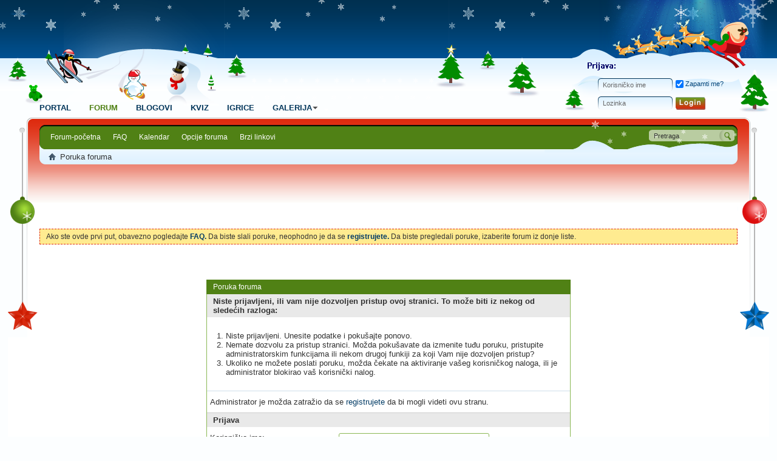

--- FILE ---
content_type: text/html; charset=utf-8
request_url: http://razbibriga.net/albumall.php??s=5a08305c167c40b3d1ce8f0c5a95f553
body_size: 9424
content:
<!DOCTYPE html PUBLIC "-//W3C//DTD XHTML 1.0 Transitional//EN" "http://www.w3.org/TR/xhtml1/DTD/xhtml1-transitional.dtd">
<html xmlns="http://www.w3.org/1999/xhtml" dir="ltr" lang="sr" id="vbulletin_html">
<head>
	<meta http-equiv="Content-Type" content="text/html; charset=utf-8" />
<meta id="e_vb_meta_bburl" name="vb_meta_bburl" content="https://razbibriga.net" />
<base href="https://razbibriga.net/" /><!--[if IE]></base><![endif]-->
<meta name="generator" content="vBulletin 4.2.0" />

	<link rel="Shortcut Icon" href="favicon.ico" type="image/x-icon" />


		<meta name="keywords" content="forum,razbibriga,diskusije,zabava,druženje, blog, blogovi, pričaonica, vbulletin, radio, upoznavanje,druzenje,muzika" />
		<meta name="description" content="Forum zabave,druženja i prijateljstva" />





	
		<script type="text/javascript" src="http://ajax.googleapis.com/ajax/libs/yui/2.9.0/build/yuiloader-dom-event/yuiloader-dom-event.js"></script>
	

<script type="text/javascript">
<!--
	if (typeof YAHOO === 'undefined') // Load ALL YUI Local
	{
		document.write('<script type="text/javascript" src="clientscript/yui/yuiloader-dom-event/yuiloader-dom-event.js?v=420"><\/script>');
		document.write('<script type="text/javascript" src="clientscript/yui/connection/connection-min.js?v=420"><\/script>');
		var yuipath = 'clientscript/yui';
		var yuicombopath = '';
		var remoteyui = false;
	}
	else	// Load Rest of YUI remotely (where possible)
	{
		var yuipath = 'http://ajax.googleapis.com/ajax/libs/yui/2.9.0/build';
		var yuicombopath = '';
		var remoteyui = true;
		if (!yuicombopath)
		{
			document.write('<script type="text/javascript" src="http://ajax.googleapis.com/ajax/libs/yui/2.9.0/build/connection/connection-min.js"><\/script>');
		}
	}
	var SESSIONURL = "s=1ccd5e91b52873e662c13b719a761244&";
	var SECURITYTOKEN = "guest";
	var IMGDIR_MISC = "images/styles/christmas/misc";
	var IMGDIR_BUTTON = "images/styles/christmas/buttons";
	var vb_disable_ajax = parseInt("1", 10);
	var SIMPLEVERSION = "420";
	var BBURL = "https://razbibriga.net";
	var LOGGEDIN = 0 > 0 ? true : false;
	var THIS_SCRIPT = "albumall";
	var RELPATH = "albumall.php";
	var PATHS = {
		forum : "",
		cms   : "",
		blog  : ""
	};
	var AJAXBASEURL = "http://razbibriga.net/";
// -->
</script>
<script type="text/javascript" src="https://razbibriga.net/clientscript/vbulletin-core.js?v=420"></script>



	<link rel="alternate" type="application/rss+xml" title="Razbibriga RSS Feed" href="https://razbibriga.net/external.php?type=RSS2" />
	



	<link rel="stylesheet" type="text/css" href="clientscript/vbulletin_css/style00075l/main-rollup.css?d=1702985807" />
        

	<!--[if lt IE 8]>
	<link rel="stylesheet" type="text/css" href="clientscript/vbulletin_css/style00075l/popupmenu-ie.css?d=1702985807" />
	<link rel="stylesheet" type="text/css" href="clientscript/vbulletin_css/style00075l/vbulletin-ie.css?d=1702985807" />
	<link rel="stylesheet" type="text/css" href="clientscript/vbulletin_css/style00075l/vbulletin-chrome-ie.css?d=1702985807" />
	<link rel="stylesheet" type="text/css" href="clientscript/vbulletin_css/style00075l/vbulletin-formcontrols-ie.css?d=1702985807" />
	<link rel="stylesheet" type="text/css" href="clientscript/vbulletin_css/style00075l/editor-ie.css?d=1702985807" />
	<![endif]-->
<!-- Start Resize Images with Highslide -->


<script type="text/javascript">

            <!--
            folder="./highslide/";
            //-->
            </script>
<script type="text/javascript" language='javascript1.2' src="highslide/highslide-with-gallery.js"></script>
<link rel="stylesheet" type="text/css" href="highslide/highslide.css" />
<script type="text/javascript">
	hs.numberOfImagesToPreload = 5;
	hs.graphicsDir = 'highslide/graphics/';
	hs.showCredits = false;
	hs.outlineType = 'glossy-dark';
	
	
	
	
	
	hs.dimmingOpacity = 0.50;
	hs.fadeInOut = true;
	hs.align = 'center';
	hs.transitions = ['expand', 'crossfade'];
	hs.marginTop = 0;
	hs.marginBottom = 70;
	hs.marginLeft = 0;
	hs.marginRight = 0;
	hs.allowMultipleInstances = false;
	
	hs.autoplay = false;
if (hs.addSlideshow) hs.addSlideshow({
	interval: 5000,
	repeat: false,
	

	useControls: true,

	fixedControls: 'fit',

	overlayOptions: {
		opacity: 0.75,
		
		
		className: 'large-dark',
		
		
		position: 'bottom center',
		offsetX: 0,
		offsetY: -10,
		relativeTo: 'viewport',
		
		hideOnMouseOut: false
		
	}
});
</script>

<!-- End Resize Images with Highslide -->

<link href="images/styles/christmas/style.css" type="text/css" rel="stylesheet" /><!-- Resize Images with Highslide -->

		
<style type="text/css">
.highslide img {
	border: 0px solid #000000;
	border-color: expression(this.color > #000000 ? #000000 : true);
	border-width: expression(this.width > 0 ? 0 : true);	
	max-width:800px;
	width: expression(this.width > 800 ? 800 : true);
}
.highslide:hover img {
	border: 0px solid #000000;
	border-color: expression(this.color > #000000 ? #000000 : true);
	border-width: expression(this.width > 0 ? 0 : true);
}
.highslide-thumbstrip-vertical img {
	width:95px;
	width: expression(this.width > 95 ? 95 : true);
}
.highslide-wrapper, .highslide-outline {
	background: #111111;
	Background-color: expression(this.color > #111111 ? #111111 : true);
}
.highslide-thumbstrip img {
	border: 1px solid #555555;
}
</style>

<!-- / Resize Images with Highslide -->

	<meta name="robots" content="noindex,follow" />

	<title>Razbibriga</title>
	
	<script type="text/javascript" src="clientscript/vbulletin_md5.js?v=420"></script>

	
<link rel="stylesheet" type="text/css" href="clientscript/vbulletin_css/style00075l/additional.css?d=1702985807" />
<link rel="stylesheet" type="text/css" href="css.php?styleid=75&langid=2&d=1702985807&sheet=MARCO1_CKEditor_CSS.css" />
<link rel="stylesheet" type="text/css" href="css.php?styleid=75&langid=2&d=&sheet=forumhome_sub_forum_manager.css" />
</head>
<body>

<div id="gwrapper">
<div class="gheader"><div class="gheader_in site_width"><div class="gheader_in2"><div class="gheader_in3">
<div class="gheader1">
<div class="g_memarea">

<h4><img src="images/styles/christmas/images/logon.png" alt="Member Area" /></h4>
<script type="text/javascript" src="clientscript/vbulletin_md5.js?v=420"></script>
<form id="navbar_loginform" action="login.php?s=1ccd5e91b52873e662c13b719a761244&amp;do=login" method="post" onsubmit="md5hash(vb_login_password, vb_login_md5password, vb_login_md5password_utf, 0)">
<div class="g_lb_row1"><div class="tboxes"><input type="text" class="tbox default-value" name="vb_login_username" id="navbar_username" accesskey="u" tabindex="101" value="Korisničko ime" /></div><div class="cboxes"><label for="cb_cookieuser_navbar"><input type="checkbox" name="cookieuser" value="1" id="cb_cookieuser_navbar" class="cbox" accesskey="c" tabindex="103" checked=checked"/> Zapamti me?</label></div></div>
<div class="g_lb_row2"><div class="tboxes"><input type="password" class="tbox" tabindex="102" name="vb_login_password" id="navbar_password" /><input type="text" class="tbox default-value" tabindex="102" name="vb_login_password_hint" id="navbar_password_hint" value="Lozinka" style="display:none;" /></div><div class="tbus"><input type="submit" class="tbu" tabindex="104" value="" title="Upiši svoje korisničko ime i šifru u prostor predviđen za prijavljivanje, ili klikni na 'Registruj se' da napraviš svoj profil." accesskey="s" /></div><ul class="g_fbs"></ul></div>
				<input type="hidden" name="s" value="1ccd5e91b52873e662c13b719a761244" />
				<input type="hidden" name="securitytoken" value="guest" />
				<input type="hidden" name="do" value="login" />
				<input type="hidden" name="vb_login_md5password" />
				<input type="hidden" name="vb_login_md5password_utf" />
</form>
<script type="text/javascript">
			YAHOO.util.Dom.setStyle('navbar_password_hint', "display", "inline");
			YAHOO.util.Dom.setStyle('navbar_password', "display", "none");
			vB_XHTML_Ready.subscribe(function()
			{
			//
				YAHOO.util.Event.on('navbar_username', "focus", navbar_username_focus);
				YAHOO.util.Event.on('navbar_username', "blur", navbar_username_blur);
				YAHOO.util.Event.on('navbar_password_hint', "focus", navbar_password_hint);
				YAHOO.util.Event.on('navbar_password', "blur", navbar_password);
			});
			
			function navbar_username_focus(e)
			{
			//
				var textbox = YAHOO.util.Event.getTarget(e);
				if (textbox.value == 'Korisničko ime')
				{
				//
					textbox.value='';
					textbox.style.color='#000000';
				}
			}

			function navbar_username_blur(e)
			{
			//
				var textbox = YAHOO.util.Event.getTarget(e);
				if (textbox.value == '')
				{
				//
					textbox.value='Korisničko ime';
					textbox.style.color='#777777';
				}
			}
			
			function navbar_password_hint(e)
			{
			//
				var textbox = YAHOO.util.Event.getTarget(e);
				
				YAHOO.util.Dom.setStyle('navbar_password_hint', "display", "none");
				YAHOO.util.Dom.setStyle('navbar_password', "display", "inline");
				YAHOO.util.Dom.get('navbar_password').focus();
			}

			function navbar_password(e)
			{
			//
				var textbox = YAHOO.util.Event.getTarget(e);
				
				if (textbox.value == '')
				{
					YAHOO.util.Dom.setStyle('navbar_password_hint', "display", "inline");
					YAHOO.util.Dom.setStyle('navbar_password', "display", "none");
				}
			}
			</script>

</div>
<h1 class="glogo"><a href="forum.php?s=1ccd5e91b52873e662c13b719a761244"><img src="images/styles/christmas/images/logo.png" alt="Razbibriga - Pokreće vBulletin" /></a></h1>
</div>

<div class="gheader2">
<form action="search.php?s=1ccd5e91b52873e662c13b719a761244&amp;do=process" method="post" class="g_search_area" id="navbar_search"><input type="text" value="Pretraga" onblur="if(this.value == '') { this.value = 'Pretraga'; }" onfocus="if(this.value == 'Pretraga') { this.value = ''; }" name="query" class="g_sbox" tabindex="99"><input type="submit" value="" class="g_sbu" tabindex="100" /><input type="hidden" name="securitytoken" value="guest" /><input type="hidden" name="do" value="process" /></form>
<ul class="g_nav">
		
		
	<li id="vbtab_cms">
		<a href="content.php?s=1ccd5e91b52873e662c13b719a761244">Portal</a>
		
	</li>

	<li class="g_active" id="vbtab_forum">
		<a href="forum.php?s=1ccd5e91b52873e662c13b719a761244">Forum</a>
		
			<ul class="g_nav2">
				
					
						
							<li id="vbflink_bbmenu"><a href="forum.php?s=1ccd5e91b52873e662c13b719a761244">Forum-početna</a></li>
						
					
				
					
						
							<li id="vbflink_faq"><a href="faq.php?s=1ccd5e91b52873e662c13b719a761244">FAQ</a></li>
						
					
				
					
						
							<li id="vbflink_calendar"><a href="calendar.php?s=1ccd5e91b52873e662c13b719a761244">Kalendar</a></li>
						
					
				
					
						<li class="popupmenu" id="vbmenu_actions">
							<a href="javascript://" class="popupctrl">Opcije foruma</a>
							<ul class="popupbody popuphover">
								
									<li id="vbalink_mfr"><a href="forumdisplay.php?s=1ccd5e91b52873e662c13b719a761244&amp;do=markread&markreadhash=guest">Označi forume pročitanim</a></li>
								
									<li id="link_nju1_808"><a href="misc.php?do=getsmilies">Smajli</a></li>
								
								
							</ul>
						</li>
					
				
					
						<li class="popupmenu" id="vbmenu_qlinks">
							<a href="javascript://" class="popupctrl">Brzi linkovi</a>
							<ul class="popupbody popuphover">
								
									<li id="vbqlink_leaders"><a href="showgroups.php?s=1ccd5e91b52873e662c13b719a761244">Vidi urednički tim</a></li>
								
								
							</ul>
						</li>
					
				
				
			</ul>
		
	</li>

	<li id="vbtab_blog">
		<a href="blog.php?s=1ccd5e91b52873e662c13b719a761244">Blogovi</a>
		
	</li>

	<li id="tab_nzy3_462">
		<a href="vbquiz.php?tabid=42">Kviz</a>
		
	</li>

	<li id="tab_nzy3_811">
		<a href="arcade.php?tabid=43">Igrice</a>
		
	</li>

		
		<li class="popupmenu">
			<a href="javascript://" class="popupctrl navtab">
				Galerija<img src="images/styles/christmas/misc/arrow.png" align="right" />
			</a>
			<ul class="popupbody popuphover" style="color:;font:  bold 12px Arial, Calibri, Verdana, Geneva, sans-serif">
			<li></li>
				<li><a href="albumall.php??s=1ccd5e91b52873e662c13b719a761244">Galerija Albuma</a></li>
				<li><a href="picall.php??s=1ccd5e91b52873e662c13b719a761244">Galerija slika</a></li>
				
			</ul>
		</li>
</ul>
</div>
<div class="gheader3">
<div id="breadcrumb" class="breadcrumb">
	<ul class="floatcontainer">
		<li class="navbithome"><a href="index.php?s=1ccd5e91b52873e662c13b719a761244" accesskey="1"><img src="images/styles/christmas/misc/navbit-home.png" alt="Početna strana" /></a></li>
		
		
	<li class="navbit lastnavbit"><span>Poruka foruma</span></li>

	</ul>
	<hr />
</div>
</div>
</div></div></div></div><!-- header close -->
<div class="gcontent site_width">
<div class="gcontent_in">
<div class="gcontent_in2">
<div class="gcontent_in3">
<div class="gclear"></div>

<div id="ad_global_below_navbar"><center><script type="text/javascript"><!--
google_ad_client = "pub-6951439012836345";
/* 728x90, stvoreno 2011.08.21(slike) */
google_ad_slot = "9876585518";
google_ad_width = 728;
google_ad_height = 90;
//-->
</script>
<script type="text/javascript"
src="http://pagead2.googlesyndication.com/pagead/show_ads.js">
</script></center></div>


	<form action="profile.php?do=dismissnotice" method="post" id="notices" class="notices">
		<input type="hidden" name="do" value="dismissnotice" />
		<input type="hidden" name="s" value="s=1ccd5e91b52873e662c13b719a761244&amp;" />
		<input type="hidden" name="securitytoken" value="guest" />
		<input type="hidden" id="dismiss_notice_hidden" name="dismiss_noticeid" value="" />
		<input type="hidden" name="url" value="" />
		<ol>
			<li class="restore" id="navbar_notice_1">
	
	Ako ste ovde prvi put, obavezno pogledajte <a href="faq.php?s=1ccd5e91b52873e662c13b719a761244&amp;" target="_blank"><b>FAQ.</b></a>  Da biste slali poruke, neophodno je da se  <a href="register.php?s=1ccd5e91b52873e662c13b719a761244&amp;" target="_blank"><b>registrujete.</b></a>  Da biste pregledali poruke, izaberite forum iz donje liste.
</li>
		</ol>
	</form>

<div class="gclear"></div>

<div class="standard_error">
	<h2 class="blockhead">Poruka foruma</h2>
	
		<form class="block vbform"  method="post" action="login.php?do=login" onsubmit="md5hash(vb_login_password, vb_login_md5password, vb_login_md5password_utf, 0)">	
			<input type="hidden" name="do" value="login" />
			<input type="hidden" name="vb_login_md5password" value="" />		
			<input type="hidden" name="vb_login_md5password_utf" value="" />
			<input type="hidden" name="s" value="1ccd5e91b52873e662c13b719a761244" />
			<input type="hidden" name="securitytoken" value="guest" />			
			
		
			
				
					<input type="hidden" name="url" value="/albumall.php" />
				
				<div class="blockbody formcontrols">
					
					<h3 class="blocksubhead">Niste prijavljeni, ili vam nije dozvoljen pristup ovoj stranici. To može biti iz nekog od sledećih razloga:</h3>
					<div class="blockrow restore">
						<ol>
							<li>Niste prijavljeni. Unesite podatke i pokušajte ponovo.</li>
							<li>Nemate dozvolu za pristup stranici. Možda pokušavate da izmenite tuđu poruku, pristupite administratorskim funkcijama ili nekom drugoj funkiji za koji Vam nije dozvoljen pristup?</li>
							<li>Ukoliko ne možete poslati poruku, možda čekate na aktiviranje vašeg korisničkog naloga, ili je administrator blokirao vaš korisnički nalog.</li>
						</ol>
					</div>
					
					<p class="blockrow">Administrator je možda zatražio da se <a href="s=1ccd5e91b52873e662c13b719a761244&amp;">registrujete</a>  da bi mogli videti ovu stranu.</p>
					
					<h3 class="blocksubhead">Prijava</h3>		
					<div class="blockrow">
						<label for="vb_login_username">Korisničko ime:</label>
						<input type="text" class="primary textbox" id="vb_login_username" name="vb_login_username" accesskey="u" tabindex="1" />
					</div>
					<div class="blockrow">			
						<label for="vb_login_password">Lozinka:</label>
						<input type="password" class="primary textbox" id="vb_login_password" name="vb_login_password" tabindex="1" />
					</div>
					<div class="blockrow singlecheck">
						<label for="cb_cookieuser"><input type="checkbox" name="cookieuser" id="cb_cookieuser" value="1" tabindex="1" /> Zapamti me?</label>
					</div>
					
				</div>
				<div class="blockfoot actionbuttons">
					<div class="group">
						<input type="submit" class="button" value="Prijava" accesskey="s" tabindex="1" />
						<input type="reset" class="button" value="Poništi Polja" accesskey="r" tabindex="1" />
					</div>
				</div>
			
	</form>		
	
</div>

<div class="clear"></div>
<div class="navpopupmenu popupmenu nohovermenu" id="navpopup">
	
		<a href="javascript://" class="popupctrl"><span class="ctrlcontainer">Brza navigacija</span></a>
	
	<ul class="navpopupbody popupbody popuphover">
		
		<li class="optionlabel">Područja strane</li>
		<li><a href="usercp.php?s=1ccd5e91b52873e662c13b719a761244">Korisnički panel</a></li>
		<li><a href="private.php?s=1ccd5e91b52873e662c13b719a761244">Privatne poruke</a></li>
		<li><a href="subscription.php?s=1ccd5e91b52873e662c13b719a761244">Pretplate</a></li>
		<li><a href="online.php?s=1ccd5e91b52873e662c13b719a761244">Ko je prisutan?</a></li>
		<li><a href="search.php?s=1ccd5e91b52873e662c13b719a761244">Pretraga Foruma</a></li>
		<li><a href="forum.php?s=1ccd5e91b52873e662c13b719a761244">Početna Strana</a></li>
		
			<li class="optionlabel">Forumi</li>
			
		
			
				<li><a href="forumdisplay.php/5-Info-Centar?s=1ccd5e91b52873e662c13b719a761244">Info Centar</a>
					<ol class="d1">
						
		
			
				<li><a href="forumdisplay.php/16-Info-za-nove-%C4%8Dlanove?s=1ccd5e91b52873e662c13b719a761244">Info za nove članove...</a></li>
			
		
			
				<li><a href="forumdisplay.php/119-Kvizoteka?s=1ccd5e91b52873e662c13b719a761244">Kvizoteka</a>
					<ol class="d2">
						
		
			
				<li><a href="forumdisplay.php/121-Na%C5%A1i-rezultati?s=1ccd5e91b52873e662c13b719a761244">Naši rezultati</a></li>
			
		
			
					</ol>
				</li>
			
		
			
				<li><a href="forumdisplay.php/23-Primedbe-i-predlozi-u-vezi-rada-foruma?s=1ccd5e91b52873e662c13b719a761244">Primedbe i predlozi u vezi rada foruma</a></li>
			
		
			
					</ol>
				</li>
			
		
			
				<li><a href="forumdisplay.php/6-Ljubav-Romantika-Ono-mile?s=1ccd5e91b52873e662c13b719a761244">Ljubav,Romantika &amp; Ono mile</a>
					<ol class="d1">
						
		
			
				<li><a href="forumdisplay.php/18-Romantika?s=1ccd5e91b52873e662c13b719a761244">Romantika</a></li>
			
		
			
				<li><a href="forumdisplay.php/25-Ljubav-Seks?s=1ccd5e91b52873e662c13b719a761244">Ljubav &amp; Seks</a>
					<ol class="d2">
						
		
			
				<li><a href="forumdisplay.php/133-Hajde-da-se-testiramo?s=1ccd5e91b52873e662c13b719a761244">Hajde da se testiramo</a></li>
			
		
			
					</ol>
				</li>
			
		
			
					</ol>
				</li>
			
		
			
				<li><a href="forumdisplay.php/12-Lifestyle?s=1ccd5e91b52873e662c13b719a761244">Lifestyle</a>
					<ol class="d1">
						
		
			
				<li><a href="forumdisplay.php/102-Arhitektura-i-gra%C4%91evinarstvo?s=1ccd5e91b52873e662c13b719a761244">Arhitektura i građevinarstvo</a></li>
			
		
			
				<li><a href="forumdisplay.php/41-Dom-Porodica?s=1ccd5e91b52873e662c13b719a761244">Dom &amp; Porodica</a>
					<ol class="d2">
						
		
			
				<li><a href="forumdisplay.php/122-Za-mame-i-bebe?s=1ccd5e91b52873e662c13b719a761244">Za mame i bebe</a></li>
			
		
			
				<li><a href="forumdisplay.php/88-Ure%C4%91enje-doma?s=1ccd5e91b52873e662c13b719a761244">Uređenje doma</a></li>
			
		
			
					</ol>
				</li>
			
		
			
				<li><a href="forumdisplay.php/47-Kulinarstvo?s=1ccd5e91b52873e662c13b719a761244">Kulinarstvo</a>
					<ol class="d2">
						
		
			
				<li><a href="forumdisplay.php/95-Internacionalne-kuhinje?s=1ccd5e91b52873e662c13b719a761244">Internacionalne kuhinje</a></li>
			
		
			
				<li><a href="forumdisplay.php/96-Poslasti%C4%8Darski-kutak?s=1ccd5e91b52873e662c13b719a761244">Poslastičarski kutak</a></li>
			
		
			
				<li><a href="forumdisplay.php/97-Kuhinjske-teme?s=1ccd5e91b52873e662c13b719a761244">Kuhinjske teme</a></li>
			
		
			
				<li><a href="forumdisplay.php/98-Aran%C5%BEiranja-i-dekoracije?s=1ccd5e91b52873e662c13b719a761244">Aranžiranja i dekoracije</a></li>
			
		
			
				<li><a href="forumdisplay.php/99-Kuhinje-poznatih?s=1ccd5e91b52873e662c13b719a761244">Kuhinje poznatih</a></li>
			
		
			
				<li><a href="forumdisplay.php/100-Zimnica?s=1ccd5e91b52873e662c13b719a761244">Zimnica</a></li>
			
		
			
				<li><a href="forumdisplay.php/53-Posna-jela?s=1ccd5e91b52873e662c13b719a761244">Posna jela</a></li>
			
		
			
				<li><a href="forumdisplay.php/54-Za%C4%8Dini?s=1ccd5e91b52873e662c13b719a761244">Začini</a></li>
			
		
			
				<li><a href="forumdisplay.php/55-Razna-pi%C4%87a?s=1ccd5e91b52873e662c13b719a761244">Razna pića</a></li>
			
		
			
					</ol>
				</li>
			
		
			
				<li><a href="forumdisplay.php/27-%C5%BDenski-kutak?s=1ccd5e91b52873e662c13b719a761244">Ženski kutak</a></li>
			
		
			
				<li><a href="forumdisplay.php/26-Mu%C5%A1ka-soba?s=1ccd5e91b52873e662c13b719a761244">Muška soba</a></li>
			
		
			
				<li><a href="forumdisplay.php/106-Modni-kutak?s=1ccd5e91b52873e662c13b719a761244">Modni kutak</a>
					<ol class="d2">
						
		
			
				<li><a href="forumdisplay.php/136-Mu%C5%A1ka-moda?s=1ccd5e91b52873e662c13b719a761244">Muška moda</a></li>
			
		
			
					</ol>
				</li>
			
		
			
				<li><a href="forumdisplay.php/52-Kutak-za-studente-i-%C5%A1kolarce?s=1ccd5e91b52873e662c13b719a761244">Kutak za studente i školarce</a></li>
			
		
			
				<li><a href="forumdisplay.php/57-Kozmetika-i-lepota?s=1ccd5e91b52873e662c13b719a761244">Kozmetika i lepota</a></li>
			
		
			
				<li><a href="forumdisplay.php/38-Zdravlje?s=1ccd5e91b52873e662c13b719a761244">Zdravlje</a>
					<ol class="d2">
						
		
			
				<li><a href="forumdisplay.php/90-Doktorska-ordinacija?s=1ccd5e91b52873e662c13b719a761244">Doktorska ordinacija</a></li>
			
		
			
				<li><a href="forumdisplay.php/91-Alternativna-medicina?s=1ccd5e91b52873e662c13b719a761244">Alternativna medicina</a></li>
			
		
			
				<li><a href="forumdisplay.php/92-Seksualno-zdravlje?s=1ccd5e91b52873e662c13b719a761244">Seksualno zdravlje</a></li>
			
		
			
				<li><a href="forumdisplay.php/93-Higijena-i-Nutricionizam?s=1ccd5e91b52873e662c13b719a761244">Higijena i Nutricionizam</a></li>
			
		
			
				<li><a href="forumdisplay.php/94-Stomatologija?s=1ccd5e91b52873e662c13b719a761244">Stomatologija</a></li>
			
		
			
				<li><a href="forumdisplay.php/51-Psihologija-i-Neurologija?s=1ccd5e91b52873e662c13b719a761244">Psihologija i Neurologija</a>
					<ol class="d3">
						
		
			
				<li><a href="forumdisplay.php/135-Mali-%28psiho%29testovi?s=1ccd5e91b52873e662c13b719a761244">Mali (psiho)testovi</a></li>
			
		
			
					</ol>
				</li>
			
		
			
					</ol>
				</li>
			
		
			
					</ol>
				</li>
			
		
			
				<li><a href="forumdisplay.php/8-Dru%C5%A1tvo?s=1ccd5e91b52873e662c13b719a761244">Društvo</a>
					<ol class="d1">
						
		
			
				<li><a href="forumdisplay.php/46-Srbilend?s=1ccd5e91b52873e662c13b719a761244">Srbilend</a></li>
			
		
			
				<li><a href="forumdisplay.php/35-Svet-oko-nas?s=1ccd5e91b52873e662c13b719a761244">Svet oko nas</a>
					<ol class="d2">
						
		
			
				<li><a href="forumdisplay.php/74-Turizam?s=1ccd5e91b52873e662c13b719a761244">Turizam</a></li>
			
		
			
				<li><a href="forumdisplay.php/77-Dijaspora?s=1ccd5e91b52873e662c13b719a761244">Dijaspora</a></li>
			
		
			
				<li><a href="forumdisplay.php/60-Vesti-Hronika?s=1ccd5e91b52873e662c13b719a761244">Vesti - Hronika</a></li>
			
		
			
					</ol>
				</li>
			
		
			
				<li><a href="forumdisplay.php/36-Sport?s=1ccd5e91b52873e662c13b719a761244">Sport</a></li>
			
		
			
					</ol>
				</li>
			
		
			
				<li><a href="forumdisplay.php/7-Kultura-Umetnost?s=1ccd5e91b52873e662c13b719a761244">Kultura &amp; Umetnost</a>
					<ol class="d1">
						
		
			
				<li><a href="forumdisplay.php/19-Muzika?s=1ccd5e91b52873e662c13b719a761244">Muzika</a>
					<ol class="d2">
						
		
			
				<li><a href="forumdisplay.php/79-Kompozitori?s=1ccd5e91b52873e662c13b719a761244">Kompozitori</a></li>
			
		
			
					</ol>
				</li>
			
		
			
				<li><a href="forumdisplay.php/34-Likovne-i-primenjene-umetnosti?s=1ccd5e91b52873e662c13b719a761244">Likovne i primenjene umetnosti</a>
					<ol class="d2">
						
		
			
				<li><a href="forumdisplay.php/104-Slikarske-palete?s=1ccd5e91b52873e662c13b719a761244">Slikarske palete</a></li>
			
		
			
					</ol>
				</li>
			
		
			
				<li><a href="forumdisplay.php/33-Knji%C5%BEevnost?s=1ccd5e91b52873e662c13b719a761244">Književnost</a>
					<ol class="d2">
						
		
			
				<li><a href="forumdisplay.php/107-%C5%A0kolska-lektira?s=1ccd5e91b52873e662c13b719a761244">Školska lektira</a></li>
			
		
			
				<li><a href="forumdisplay.php/62-Knji%C5%BEevne-forme?s=1ccd5e91b52873e662c13b719a761244">Književne forme</a></li>
			
		
			
				<li><a href="forumdisplay.php/63-Svetska-knji%C5%BEevnost?s=1ccd5e91b52873e662c13b719a761244">Svetska književnost</a></li>
			
		
			
				<li><a href="forumdisplay.php/64-Srpski-knji%C5%BEevni-izraz?s=1ccd5e91b52873e662c13b719a761244">Srpski književni izraz</a></li>
			
		
			
				<li><a href="forumdisplay.php/65-Knji%C5%BEevnost-i-filozofska-misao?s=1ccd5e91b52873e662c13b719a761244">Književnost i filozofska misao</a></li>
			
		
			
				<li><a href="forumdisplay.php/66-Istorija-knji%C5%BEevnosti?s=1ccd5e91b52873e662c13b719a761244">Istorija književnosti</a></li>
			
		
			
					</ol>
				</li>
			
		
			
				<li><a href="forumdisplay.php/39-Pozori%C5%A1te-Film?s=1ccd5e91b52873e662c13b719a761244">Pozorište &amp; Film</a></li>
			
		
			
					</ol>
				</li>
			
		
			
				<li><a href="forumdisplay.php/13-Bez-dobrog-naslova?s=1ccd5e91b52873e662c13b719a761244">Bez dobrog naslova</a>
					<ol class="d1">
						
		
			
				<li><a href="forumdisplay.php/73-Istorija?s=1ccd5e91b52873e662c13b719a761244">Istorija</a>
					<ol class="d2">
						
		
			
				<li><a href="forumdisplay.php/76-Istorija-Srba?s=1ccd5e91b52873e662c13b719a761244">Istorija Srba</a></li>
			
		
			
					</ol>
				</li>
			
		
			
				<li><a href="forumdisplay.php/43-Politika?s=1ccd5e91b52873e662c13b719a761244">Politika</a></li>
			
		
			
				<li><a href="forumdisplay.php/44-Religija?s=1ccd5e91b52873e662c13b719a761244">Religija</a>
					<ol class="d2">
						
		
			
				<li><a href="forumdisplay.php/82-Natprirodne-pojave-i-misterije?s=1ccd5e91b52873e662c13b719a761244">Natprirodne pojave i misterije</a></li>
			
		
			
				<li><a href="forumdisplay.php/129-Veronauka?s=1ccd5e91b52873e662c13b719a761244">Veronauka</a></li>
			
		
			
				<li><a href="forumdisplay.php/50-Molitve-i-Akatisti?s=1ccd5e91b52873e662c13b719a761244">Molitve i Akatisti...</a></li>
			
		
			
				<li><a href="forumdisplay.php/72-Religije-Sveta?s=1ccd5e91b52873e662c13b719a761244">Religije Sveta</a></li>
			
		
			
					</ol>
				</li>
			
		
			
				<li><a href="forumdisplay.php/49-Filozofija?s=1ccd5e91b52873e662c13b719a761244">Filozofija</a></li>
			
		
			
				<li><a href="forumdisplay.php/89-Prirodne-pojave?s=1ccd5e91b52873e662c13b719a761244">Prirodne pojave</a></li>
			
		
			
				<li><a href="forumdisplay.php/109-Prirodne-nauke?s=1ccd5e91b52873e662c13b719a761244">Prirodne nauke</a>
					<ol class="d2">
						
		
			
				<li><a href="forumdisplay.php/110-Fizika?s=1ccd5e91b52873e662c13b719a761244">Fizika</a></li>
			
		
			
				<li><a href="forumdisplay.php/75-Ekologija?s=1ccd5e91b52873e662c13b719a761244">Ekologija</a></li>
			
		
			
				<li><a href="forumdisplay.php/111-Matematika?s=1ccd5e91b52873e662c13b719a761244">Matematika</a></li>
			
		
			
				<li><a href="forumdisplay.php/112-Hemija?s=1ccd5e91b52873e662c13b719a761244">Hemija</a></li>
			
		
			
				<li><a href="forumdisplay.php/113-Biologija?s=1ccd5e91b52873e662c13b719a761244">Biologija</a></li>
			
		
			
				<li><a href="forumdisplay.php/114-Geografija?s=1ccd5e91b52873e662c13b719a761244">Geografija</a></li>
			
		
			
				<li><a href="forumdisplay.php/115-Astronomija?s=1ccd5e91b52873e662c13b719a761244">Astronomija</a></li>
			
		
			
				<li><a href="forumdisplay.php/127-Meteorologija?s=1ccd5e91b52873e662c13b719a761244">Meteorologija</a></li>
			
		
			
				<li><a href="forumdisplay.php/144-Geologija?s=1ccd5e91b52873e662c13b719a761244">Geologija</a></li>
			
		
			
					</ol>
				</li>
			
		
			
					</ol>
				</li>
			
		
			
				<li><a href="forumdisplay.php/9-Svet-tehnologije-i-komunikacija?s=1ccd5e91b52873e662c13b719a761244">Svet tehnologije i komunikacija</a>
					<ol class="d1">
						
		
			
				<li><a href="forumdisplay.php/86-Operativni-sistemi?s=1ccd5e91b52873e662c13b719a761244">Operativni sistemi</a></li>
			
		
			
				<li><a href="forumdisplay.php/128-Webmaster?s=1ccd5e91b52873e662c13b719a761244">Webmaster</a></li>
			
		
			
				<li><a href="forumdisplay.php/143-Video-igrice?s=1ccd5e91b52873e662c13b719a761244">Video igrice</a></li>
			
		
			
				<li><a href="forumdisplay.php/20-Surferski-kutak?s=1ccd5e91b52873e662c13b719a761244">Surferski kutak</a></li>
			
		
			
				<li><a href="forumdisplay.php/29-Softver?s=1ccd5e91b52873e662c13b719a761244">Softver</a></li>
			
		
			
				<li><a href="forumdisplay.php/30-Hardver?s=1ccd5e91b52873e662c13b719a761244">Hardver</a></li>
			
		
			
				<li><a href="forumdisplay.php/31-Mobilna-soko%C4%87ala?s=1ccd5e91b52873e662c13b719a761244">Mobilna sokoćala</a></li>
			
		
			
				<li><a href="forumdisplay.php/59-Hi-fi?s=1ccd5e91b52873e662c13b719a761244">Hi-fi</a></li>
			
		
			
				<li><a href="forumdisplay.php/42-Gad%C5%BEeti?s=1ccd5e91b52873e662c13b719a761244">Gadžeti</a></li>
			
		
			
					</ol>
				</li>
			
		
			
				<li><a href="forumdisplay.php/10-Multimedija?s=1ccd5e91b52873e662c13b719a761244">Multimedija</a>
					<ol class="d1">
						
		
			
				<li><a href="forumdisplay.php/22-You-Tube?s=1ccd5e91b52873e662c13b719a761244">You Tube</a></li>
			
		
			
				<li><a href="forumdisplay.php/32-DVD-DivX?s=1ccd5e91b52873e662c13b719a761244">DVD &amp; DivX</a></li>
			
		
			
				<li><a href="forumdisplay.php/45-Mp3?s=1ccd5e91b52873e662c13b719a761244">Mp3</a></li>
			
		
			
				<li><a href="forumdisplay.php/71-TV?s=1ccd5e91b52873e662c13b719a761244">TV</a></li>
			
		
			
					</ol>
				</li>
			
		
			
				<li><a href="forumdisplay.php/11-Zabava-forumi-za-opustanje?s=1ccd5e91b52873e662c13b719a761244">Zabava - forumi za opustanje</a>
					<ol class="d1">
						
		
			
				<li><a href="forumdisplay.php/24-Zona-sumraka-Anarhija?s=1ccd5e91b52873e662c13b719a761244">Zona sumraka - Anarhija</a></li>
			
		
			
				<li><a href="forumdisplay.php/141-Ven%C4%8Danja-i-sarane?s=1ccd5e91b52873e662c13b719a761244">Venčanja i sarane</a></li>
			
		
			
				<li><a href="forumdisplay.php/28-Sva%C5%A1tara?s=1ccd5e91b52873e662c13b719a761244">Svaštara</a></li>
			
		
			
				<li><a href="forumdisplay.php/83-Astrologija-pogled-u-budu%C4%87nost?s=1ccd5e91b52873e662c13b719a761244">Astrologija - pogled u budućnost</a>
					<ol class="d2">
						
		
			
				<li><a href="forumdisplay.php/134-Natalna-karta?s=1ccd5e91b52873e662c13b719a761244">Natalna karta</a></li>
			
		
			
				<li><a href="forumdisplay.php/137-Tradicionalna-astrologija?s=1ccd5e91b52873e662c13b719a761244">Tradicionalna astrologija</a></li>
			
		
			
				<li><a href="forumdisplay.php/138-Ve%C5%A1tine-predvi%C4%91anja?s=1ccd5e91b52873e662c13b719a761244">Veštine predviđanja</a></li>
			
		
			
				<li><a href="forumdisplay.php/139-Moderna-astrologija?s=1ccd5e91b52873e662c13b719a761244">Moderna astrologija</a></li>
			
		
			
				<li><a href="forumdisplay.php/140-Isto%C4%8Dnja%C4%8Dka-astrologija?s=1ccd5e91b52873e662c13b719a761244">Istočnjačka astrologija</a></li>
			
		
			
					</ol>
				</li>
			
		
			
				<li><a href="forumdisplay.php/85-Automobilizam?s=1ccd5e91b52873e662c13b719a761244">Automobilizam</a></li>
			
		
			
				<li><a href="forumdisplay.php/67-Hobi?s=1ccd5e91b52873e662c13b719a761244">Hobi</a>
					<ol class="d2">
						
		
			
				<li><a href="forumdisplay.php/80-Moja-Ba%C5%A1ta?s=1ccd5e91b52873e662c13b719a761244">Moja Bašta</a></li>
			
		
			
				<li><a href="forumdisplay.php/116-Sam-svoj-majstor-uradi-sam?s=1ccd5e91b52873e662c13b719a761244">Sam svoj majstor - uradi sam</a></li>
			
		
			
				<li><a href="forumdisplay.php/145-Planinarenje-i-boravak-u-prirodi?s=1ccd5e91b52873e662c13b719a761244">Planinarenje i boravak u prirodi</a></li>
			
		
			
				<li><a href="forumdisplay.php/70-Ku%C4%87ni-ljubimci?s=1ccd5e91b52873e662c13b719a761244">Kućni ljubimci</a></li>
			
		
			
				<li><a href="forumdisplay.php/68-Fotografija?s=1ccd5e91b52873e662c13b719a761244">Fotografija</a></li>
			
		
			
				<li><a href="forumdisplay.php/69-Lov-i-ribolov?s=1ccd5e91b52873e662c13b719a761244">Lov i ribolov</a></li>
			
		
			
					</ol>
				</li>
			
		
			
				<li><a href="forumdisplay.php/21-Forumske-Igre?s=1ccd5e91b52873e662c13b719a761244">Forumske Igre</a></li>
			
		
			
				<li><a href="forumdisplay.php/78-Flash-igrice?s=1ccd5e91b52873e662c13b719a761244">Flash igrice</a></li>
			
		
			
				<li><a href="forumdisplay.php/40-Humor?s=1ccd5e91b52873e662c13b719a761244">Humor</a></li>
			
		
			
					</ol>
				</li>
			
		
		
	</ul>
</div>
<div class="clear"></div>

<div class="gclear"></div>

<div style="clear: left">
  
  <div id="ad_global_above_footer"><center><script type="text/javascript"><!--
google_ad_client = "pub-6951439012836345";
/* 728x90, stvoreno 2011.08.21(slike) */
google_ad_slot = "9876585518";
google_ad_width = 728;
google_ad_height = 90;
//-->
</script>
<script type="text/javascript"
src="http://pagead2.googlesyndication.com/pagead/show_ads.js">
</script></center></div>
</div>

<div class="gclear"></div>
<form action="forum.php" method="get" id="footer_select" style="margin:10px 0 0 0;">

		
			<select name="styleid" onchange="switch_id(this, 'style')">
				<optgroup label="Brzi izbor stila"><option class="hidden"></option></optgroup>
				
					
					<optgroup label="&nbsp;Standardni Stilovi">
									
					<option value="64" class="" >-- Ideal</option><option value="75" class="" selected="selected">-- novogodisnja</option><option value="71" class="" >-- Ideal-plava</option><option value="73" class="" >-- Default Plava</option><option value="67" class="" >-- Default Style</option><option value="55" class="" >-- FunkyFresh</option><option value="65" class="" >-- Creative style</option>
					
					</optgroup>
										
				
				
					
					<optgroup label="&nbsp;Mobilni stilovi">
					
					<option value="48" class="" >-- Default Mobile Style</option>
					
					</optgroup>
										
				
			</select>	
		
		
		
			<select name="langid" onchange="switch_id(this, 'lang')">
				<optgroup label="Brzi izbor jezika">
					<option value="2" class="" selected="selected">-- Latinica (SR)</option><option value="5" class="" >-- Ћирилица (СР)</option>
				</optgroup>
			</select>
		
	</form>
<div class="gclear"></div>
</div>
</div>
</div>
</div><!-- content close -->
<div class="gfooter" id="footer"><div class="gfooter_in site_width"><div class="gfooter_in2">
<div class="gfooter1">Sva vremena su GMT +1. Vreme je <span class="time">12:50</span>.</div>
<div class="gfooter2">
            <ul class="g_footer_links">
		<li><a href="sendmessage.php?s=1ccd5e91b52873e662c13b719a761244" rel="nofollow" accesskey="9">Kontaktirajte nas</a></li>
		<li><a href="http://razbibriga.net">Razbibriga</a></li>
		
		
		<li><a href="archive/index.php?s=1ccd5e91b52873e662c13b719a761244">Arhiva</a></li>
		<a href="privacy_policy.php">Politika privatnosti</a>
		
		
		<li><a href="albumall.php#gwrapper" onclick="document.location.hash='gwrapper'; return false;">Vrh</a></li>
            </ul>
</div>
<div class="gfooter3">
<div class="gf3_left">
<div id="footer_copyright">
	<!-- Do not remove this copyright notice -->
	Pokreće vBulletin&reg; <br />Copyright &copy;2000 - 2026, Jelsoft Enterprises Ltd.

<br />Forum Modifications By <a href="http://www.marcomamdouh.com/" title="Marco Mamdouh">Marco Mamdouh</a>
	<!-- Do not remove this copyright notice -->	
</div>
<div id="footer_morecopyright">
	<!-- Do not remove cronimage or your scheduled tasks will cease to function -->
	
	<!-- Do not remove cronimage or your scheduled tasks will cease to function -->
	
	
</div>


</div>
<div class="gf3_right">Design by: <a href="http://razbibriga.net" target="_blank">Goodfather</a></div>
</div>
	
	
	<script type="text/javascript">
	<!--
		// Main vBulletin Javascript Initialization
		vBulletin_init();
	//-->
	</script>
        
</div></div></div><!-- footer close -->
 
</div><!-- wrapper close --><br/><div class='shade footer_copyright' align='center'><a href=http://razbibriga.net>.</a> . <a href='http://razbibriga.net'/>.</a></div>
</body>
</html>

--- FILE ---
content_type: text/html; charset=utf-8
request_url: https://www.google.com/recaptcha/api2/aframe
body_size: 269
content:
<!DOCTYPE HTML><html><head><meta http-equiv="content-type" content="text/html; charset=UTF-8"></head><body><script nonce="YRgYVyr9WMCNnDHEqbTKaQ">/** Anti-fraud and anti-abuse applications only. See google.com/recaptcha */ try{var clients={'sodar':'https://pagead2.googlesyndication.com/pagead/sodar?'};window.addEventListener("message",function(a){try{if(a.source===window.parent){var b=JSON.parse(a.data);var c=clients[b['id']];if(c){var d=document.createElement('img');d.src=c+b['params']+'&rc='+(localStorage.getItem("rc::a")?sessionStorage.getItem("rc::b"):"");window.document.body.appendChild(d);sessionStorage.setItem("rc::e",parseInt(sessionStorage.getItem("rc::e")||0)+1);localStorage.setItem("rc::h",'1768996225330');}}}catch(b){}});window.parent.postMessage("_grecaptcha_ready", "*");}catch(b){}</script></body></html>

--- FILE ---
content_type: text/css;charset=UTF-8
request_url: https://razbibriga.net/css.php?styleid=75&langid=2&d=&sheet=forumhome_sub_forum_manager.css
body_size: -471
content:
.forumdata
{
    width: 100%; 
}
.datacontainer
{
    width: 100%;
}
ol.column4
{
    width: 100% !important;
    padding: 0px;
    margin: 0px;
    clear: both;
}
ol.column4 li
{
    width: 17%;
    float: left;
    padding-left: 15px;
    margin: 2px;
}
ol.column4 li.old
{
    background: transparent url(images/styles/christmas/statusicon/subforum_old.png) no-repeat left center;
}
ol.column4 li.new
{
    background: transparent url(images/styles/christmas/statusicon/subforum_new.png) no-repeat left center;
}
ol.column3
{
    width: 100% !important;
    padding: 0px;
    margin: 0px;
    clear: both;
}
ol.column3 li
{
    width: 28%;
    float: left;
    padding-left: 15px;
    margin: 2px;
}
ol.column3 li.old
{
    background: transparent url(images/styles/christmas/statusicon/subforum_old.png) no-repeat left center;
}
ol.column3 li.new
{
    background: transparent url(images/styles/christmas/statusicon/subforum_new.png) no-repeat left center;
}
ol.column2
{
    width: 100% !important;
    padding: 0px;
    margin: 0px;
    clear: both;
}
ol.column2 li
{
    width: 45%;
    float: left;
    padding-left: 15px;
    margin: 2px;
}
ol.column2 li.old
{
    background: transparent url(images/styles/christmas/statusicon/subforum_old.png) no-repeat left center;
}
ol.column2 li.new
{
    background: transparent url(images/styles/christmas/statusicon/subforum_new.png) no-repeat left center;
}
ol.column1
{
    width: 100% !important;
    padding: 0px;
    margin: 0px;
    clear: both;
}
ol.column1 li
{
    width: 90%;
    float: left;
    padding-left: 15px;
    margin: 2px;
}
ol.column1 li.old
{
    background: transparent url(images/styles/christmas/statusicon/subforum_old.png) no-repeat left center;
}
ol.column1 li.new
{
    background: transparent url(images/styles/christmas/statusicon/subforum_new.png) no-repeat left center;
} 